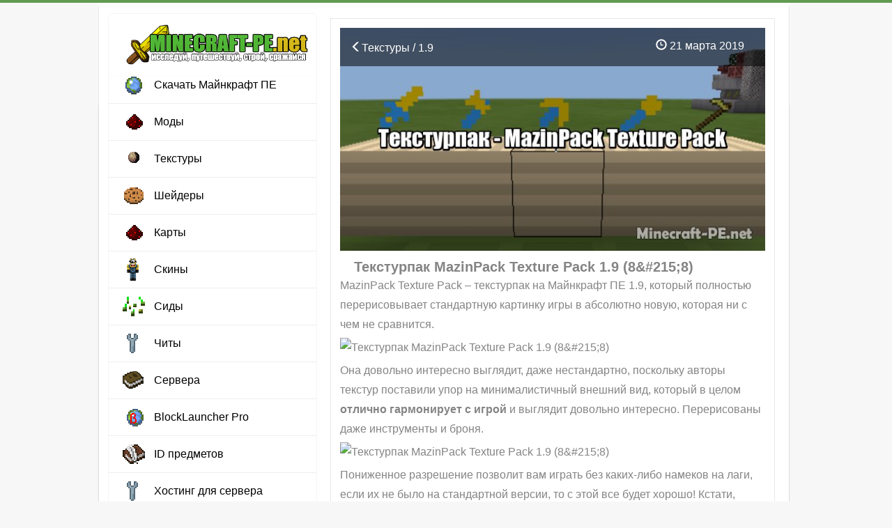

--- FILE ---
content_type: text/html; charset=utf-8
request_url: https://minecraft-pe.net/tekstury/1093-teksturpak-mazinpack-texture-pack-19-82158.html
body_size: 4648
content:
<!doctype html>
<html lang="ru" itemscope itemtype="http://schema.org/WebPage">
<head>
<meta charset="utf-8">
<title>Текстурпак MazinPack Texture Pack 1.9 (8&#215;8)</title>
<meta name="description" property="og:description" content="MazinPack Texture Pack – текстурпак на Майнкрафт ПЕ 1.9, который полностью перерисовывает стандартную картинку игры в абсолютно новую, которая ни с чем не сравнится.   Она довольно интересно">
<meta property="og:site_name" content="Minecraft Bedrock (PE)  1.16, 1.15, 1.14, 1.13, 1.12  - моды, карты, текстуры для Майнкрафт на телефон">
<meta property="og:type" content="article">
<meta property="og:title" content="Текстурпак MazinPack Texture Pack 1.9 (8&amp;#215;8)">
<meta property="og:url" content="https://minecraft-pe.net/tekstury/1093-teksturpak-mazinpack-texture-pack-19-82158.html">
<meta property="og:image" content="https://minecraft-pe.net/uploads/posts/2019-03/1553135596_screenshot_365.png">
<meta property="og:description" content="MazinPack Texture Pack – текстурпак на Майнкрафт ПЕ 1.9, который полностью перерисовывает стандартную картинку игры в абсолютно новую, которая ни с чем не сравнится.   Она довольно интересно">

<link rel="canonical" href="https://minecraft-pe.net/tekstury/1093-teksturpak-mazinpack-texture-pack-19-82158.html">
<meta property="og:image" content="https://minecraft-pe.net/uploads/posts/2019-03/1553135776_lol1553135761.jpg">
<meta name="HandheldFriendly" content="true"><meta name="format-detection" content="telephone=no">
<meta name="google-adsense-account" content="ca-pub-7646372985701702">
<meta name="viewport" content="user-scalable=no, initial-scale=1.0, maximum-scale=1.0, width=device-width"> <meta name="apple-mobile-web-app-capable" content="yes"><meta name="apple-mobile-web-app-status-bar-style" content="default"><meta http-equiv="X-UA-Compatible" content="IE=edge"><meta name="theme-color" content="#2085cc">
<link rel="shortcut icon" href="/templates/Pisces/minecraft-pe/favicon.ico" type="image/x-icon" /><link rel="apple-touch-icon" href="/templates/Pisces/favicon/apple-touch-icon.png" />
<link rel="stylesheet" href="https://maxcdn.bootstrapcdn.com/bootstrap/3.3.7/css/bootstrap.min.css"><link rel="stylesheet" href="/templates/Pisces/style/styles.css?ver=1.1.3:148"><link rel="stylesheet" href="/templates/Pisces/style/material-design-menu.css?ver=1.1:4">
</head>
<body>
<div id="toolbar" class="wwide"><div class="wrapper"><div class="dpad"></div></div>
<div class="shadow">&nbsp;</div>
</div>
<div class="wrapper">
<div class="dpad"></div>
<div class="shadlr"><div class="shadlr">
<div class="container_top">
</div> 
<div class="container">
<div class="vsep">
<div class="vsep">
<div id="midside" class="rcol"><script src="/engine/classes/min/index.php?g=general&amp;v=580e0"></script>
<script type="text/javascript" src="/templates/Pisces/js/social-likes.min.js"></script>
	


     
 </article>

<div id='dle-content'><article class="fullstory">
<div class="fullscreen">
<div style="position: relative">
<div itemprop="associatedMedia">
<span itemscope itemtype="https://schema.org/ImageObject"><img class="article_main-img" itemprop="contentUrl" src="/uploads/posts/2019-03/1553135776_lol1553135761.jpg" alt="Текстурпак MazinPack Texture Pack 1.9 (8&amp;#215;8)"></span></div>
<div class="article-header">
<div class="before-title">
<span class="article_stats article__category">
<a href="https://minecraft-pe.net/tekstury/"><span class="glyphicon glyphicon-menu-left" aria-hidden="true"></span>Текстуры / 1.9</a></span>
<span class="article_stats">
<span class="glyphicon glyphicon-time"></span> 21 марта 2019
<span class="article_stats"></div></div></div> 
<h1 class="article-title" itemprop="headline">Текстурпак MazinPack Texture Pack 1.9 (8&amp;#215;8)</h1>


<div class="dpad">
<div class="maincont">
MazinPack Texture Pack – текстурпак на Майнкрафт ПЕ 1.9, который полностью перерисовывает стандартную картинку игры в абсолютно новую, которая ни с чем не сравнится. <br /><!--dle_image_begin:https://minecraft-pe.net/uploads/posts/2019-03/1553135596_screenshot_365.png|--><img data-src="/uploads/posts/2019-03/1553135596_screenshot_365.png" alt="Текстурпак MazinPack Texture Pack 1.9 (8&amp;#215;8)" title="Текстурпак MazinPack Texture Pack 1.9 (8&amp;#215;8)"  /><!--dle_image_end--><br />Она довольно интересно выглядит, даже нестандартно, поскольку авторы текстур поставили упор на минималистичный внешний вид, который в целом <b>отлично гармонирует с игрой</b> и выглядит довольно интересно. Перерисованы даже инструменты и броня. <br /><!--dle_image_begin:https://minecraft-pe.net/uploads/posts/2019-03/1553135612_screenshot_366.png|--><img data-src="/uploads/posts/2019-03/1553135612_screenshot_366.png" alt="Текстурпак MazinPack Texture Pack 1.9 (8&amp;#215;8)" title="Текстурпак MazinPack Texture Pack 1.9 (8&amp;#215;8)"  /><!--dle_image_end--><br />Пониженное разрешение позволит вам играть без каких-либо намеков на лаги, если их не было на стандартной версии, то с этой все будет хорошо! Кстати, набор находится все еще в разработке, так что следите за обновлениями и скачивайте свежие версии для получения большего количество возможностей.<br /><!--dle_image_begin:https://minecraft-pe.net/uploads/posts/2019-03/1553135611_screenshot_363.png|--><img data-src="/uploads/posts/2019-03/1553135611_screenshot_363.png" alt="Текстурпак MazinPack Texture Pack 1.9 (8&amp;#215;8)" title="Текстурпак MazinPack Texture Pack 1.9 (8&amp;#215;8)"  /><!--dle_image_end--><br /><!--dle_image_begin:https://minecraft-pe.net/uploads/posts/2019-03/1553135602_screenshot_364.png|--><img data-src="/uploads/posts/2019-03/1553135602_screenshot_364.png" alt="Текстурпак MazinPack Texture Pack 1.9 (8&amp;#215;8)" title="Текстурпак MazinPack Texture Pack 1.9 (8&amp;#215;8)"  /><!--dle_image_end--><br /><br /><!--sizestart:5--><span style="font-size:18pt;"><!--/sizestart-->Как установить текстурпак (.mcpack):<!--sizeend--></span><!--/sizeend--><br /></li><!--dle_li--><li> Скачайте и запустите текстуру формата .mcaddon, этим самым импортируя текстуру в игру.<br /></li><!--dle_li--><li> Запустите Minecraft PE и перейдите в настройки<br /></li><!--dle_li--><li> Установите для мира импортированные наборы ресурсов.<br /></li><!--dle_li--><li> И в каждом разделе выберите импортированные пакеты ресурсов.<br /></li><!--dle_li--><li> Советуем перезапустить игру MCPE, затем можно будет играть с новым текстурпаком!<br /><br /><!--sizestart:5--><span style="font-size:18pt;"><!--/sizestart-->Скачать текстурпак MazinPack Texture Pack<!--sizeend--></span><!--/sizeend--><br /><!--colorstart:#009900--><span style="color:#009900"><!--/colorstart--><b><u>Работает на: Android / iOS / Windows 10</u></b><!--colorend--></span><!--/colorend--><br /><a href="http://www.mediafire.com/file/gxu0r7rr4470fk1/MazinPackMCPEV019.mcpack"  target="_blank">Mediafire</a><br>
<div align="center">
<center><div style="pading: -6 -6 -6 -3"><!--noindex--><!--<script async src="https://pagead2.googlesyndication.com/pagead/js/adsbygoogle.js?client=ca-pub-9795049065412041"
     crossorigin="anonymous"></script>
<!-- mine1 --
<ins class="adsbygoogle"
     style="display:block"
     data-ad-client="ca-pub-9795049065412041"
     data-ad-slot="2293043426"
     data-ad-format="auto"
     data-full-width-responsive="true"></ins>
<script>
     (adsbygoogle = window.adsbygoogle || []).push({});
</script>--><!--/noindex--></div></center>
<div class="panel panel-success"> <div class="panel-heading"> <div class="sm-center"><span style="margin:0;font-size:17px;"></span> </div> 

 

</div></div></div> 

</div></div>
<br><center><div class="social-likes">
       <div 
        class="vkontakte" title="Поделиться ссылкой во Вконтакте">Нравится</div><div 
        class="twitter" title="Поделиться ссылкой в Твиттере">Твит</div><div 
        class="plusone" title="Поделиться ссылкой в Гугл-плюсе">Плюсую</div>
    </div></center>
<div align="center">
</div>
<div class="clr"></div>
<div class="stat-post">
<span class="dates"><span title="Просмотров: 1 655"><span class="glyphicon glyphicon-time"></span> <span itemprop="datePublished">2019-03-21</span></span> <span title="Просмотров: 1 655"><span class="glyphicon glyphicon-eye-open "></span> 1 655 
    </div>
    <!-- Put this script tag to the <head> of your page -->
<script type="text/javascript" src="https://vk.com/js/api/openapi.js?167"></script>
<script type="text/javascript">
  VK.init({apiId: 4825398, onlyWidgets: true});
</script>
<!-- Put this div tag to the place, where the Comments block will be -->
<div id="vk_comments"></div>
<script type="text/javascript">
VK.Widgets.Comments("vk_comments", {limit: 10, attach: "graffiti,photo,video,audio"});
</script>
</article> </div>    

<div class="clr"></div>
</div>
<div id="sidebar_l" class="lcol">
<script>document.cookie = 'resolution=' + Math.max(screen.width, screen.height) + '; path=/';</script>
<header>
<section class="material-design-hamburger" id="sidebar-toggle">
<button class="material-design-hamburger__icon">
<span class="material-design-hamburger__layer"></span>
</button>
</section>
<a href="/" class="header__logo"><img src="/templates/Pisces/minecraft-pe/logotype2.png"></a>
<div id="sidebar">
<div id="sidebar-background"></div>
<div id="swipe-area"></div>
<ul>

<li><a href="/minecraft_pe/" class="icon icon-download" title="Скачать Майнкрафт ПЕ на телефон бесплатно">Скачать Майнкрафт ПЕ</a></li>
<li><a href="/mody/" class="icon icon-mods" title="Моды для Minecraft PE">Моды</a></li>
<li><a href="/tekstury/" class="icon icon-textures" title="Текстуры для Minecraft PE">Текстуры</a></li>
<li><a href="/sheydery/" class="icon icon-shaders" title="Шейдеры для Minecraft PE">Шейдеры</a></li>
<li><a href="/karty/" class="icon icon-mods" title="Карты для Minecraft PE">Карты</a></li>
<li><a href="/skiny/" class="icon icon-skins" title="Cкины для Minecraft PE">Cкины</a></li>
<li><a href="/sidy/" class="icon icon-seeds" title="Сиды для Minecraft PE">Сиды</a></li>
<li><a href="/chity/" class="icon icon-soft" title="Читы для Minecraft PE">Читы</a></li>
<li><a href="/servera-minecraft-pe/" class="icon icon-guides" title="Сервера для Minecraft PE">Сервера</a></li>
<li><a href="/mody/649-skachat-blocklauncher-pro-android-maynkraft.html" class="icon icon-download-build" title="BlockLauncher Pro">BlockLauncher Pro</a></li>
<li><a href="/gaydy-i-obucheniya/648-id-predmetov-v-minecraft-pe-11-10-0170.html" class="icon icon-news" title="ID предметов Minecraft PE">ID предметов</a></li>
<li><a href="https://24serv.pro/" target="_blank" class="icon icon-soft" title="Хостинг для сервера - 24Serv">Хостинг для сервера</a></li>
</ul>
</div>
   
</header> 
<div class='top_adv'>
<!--<script async src="https://pagead2.googlesyndication.com/pagead/js/adsbygoogle.js?client=ca-pub-9795049065412041"
     crossorigin="anonymous"></script>
<ins class="adsbygoogle"
     style="display:block; text-align:center;"
     data-ad-layout="in-article"
     data-ad-format="fluid"
     data-ad-client="ca-pub-9795049065412041"
     data-ad-slot="5683006987"></ins>
<script>
     (adsbygoogle = window.adsbygoogle || []).push({});
</script>-->
<div class="top_news_menu">    
<div class="title_block"><h4>Популярное</h4></div>
<div class="top_news_block">

</div>
</div>
</div>
</div>  
<div class="clr"></div>
</div>
</div> 

</div>
</div></div>
<div class="foot_br"></div>
</div>
<div id="footmenu" class="wwide"><div class="wrapper"><div class="dpad">
<ul class="reset"><li><li><li><a href="/svyaz-s-nami.html" target="_blank" rel="">Написать нам</a></li>
</div></div></div>
<div id="footer" class="wwide">
<div class="wrapper">
<style>.admin_in_soc {}.admin_in_soc img {padding:0px 10px}</style>
<div style="display:none;position:absolute;left:-10000px;">

</div>
<div id="footer_d">
<span>
<center><a href="/">Minecraft-PE.net</a> © 2016-2023</center>
</span>
</div>
<div class="description_footer" style="padding:10px">На нашем игровом портале о популярной мобильной игре Minecraft Pocket Edition (Minecraft Bedrock) вы найдёте моды, текстуры, карты, шейдеры, скины, сиды, а так-же можно скачать Майнкрафт на телефон 1.6, 1.5, 1.4 и 1.2!</div>

<!-- Yandex.Metrika counter --> <script type="text/javascript" > (function(m,e,t,r,i,k,a){m[i]=m[i]||function(){(m[i].a=m[i].a||[]).push(arguments)}; m[i].l=1*new Date();k=e.createElement(t),a=e.getElementsByTagName(t)[0],k.async=1,k.src=r,a.parentNode.insertBefore(k,a)}) (window, document, "script", "https://mc.yandex.ru/metrika/tag.js", "ym"); ym(88549460, "init", { clickmap:true, trackLinks:true, accurateTrackBounce:true }); </script> <noscript><div><img src="https://mc.yandex.ru/watch/88549460" style="position:absolute; left:-9999px;" alt="" /></div></noscript> <!-- /Yandex.Metrika counter -->

<div class="clr"></div>
</div>
<script src="/templates/Pisces/js/jquery-2.1.4.min.js"></script>

<script src="/engine/classes/min/index.php?g=general3&amp;v=99712"></script>
<script src="/engine/classes/min/index.php?f=engine/classes/js/jqueryui3.js,engine/classes/js/dle_js.js,engine/classes/js/lazyload.js,engine/classes/masha/masha.js&amp;v=99712" defer></script> 
  
<script src="/templates/Pisces/js/main.js?v1"></script><script src="/templates/Pisces/js/main_tabs.js?v1"></script>

</body>
</html>